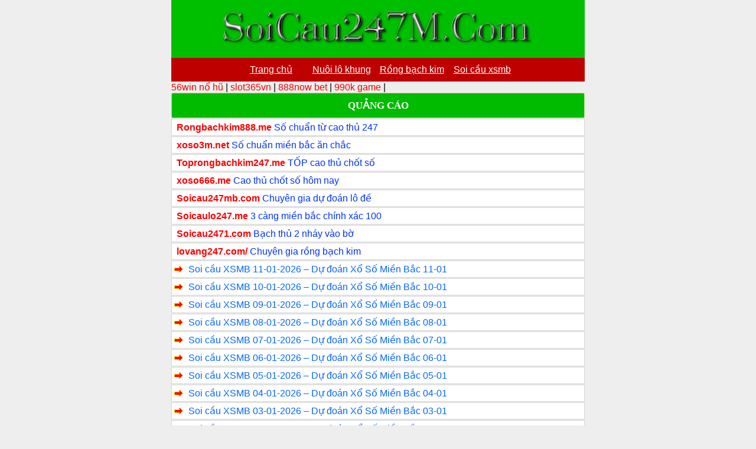

--- FILE ---
content_type: text/html; charset=UTF-8
request_url: https://soicau247m.com/category/du-doan-xsmb/page/2
body_size: 11136
content:
<!DOCTYPE html>
<html lang="vi">
<head>
	<meta charset="UTF-8" />
	<meta name="google-site-verification" content="3GIEMMGC_c_wjcjaszlofzGV0tmdd6rPQeFetAGFa88" />
	<link rel="alternate" href="https://soicau247m.com/" hreflang="x-default"/>
<meta name="google-site-verification" content="3GIEMMGC_c_wjcjaszlofzGV0tmdd6rPQeFetAGFa88" />
<meta name="keywords" content="soi cau, soi cau 88 ,lo nuoi , lo nuoi khung , lo bach thu nuoi khung ,soi cau mb, soi cau bach thu, soi cau mien bac, rong bach kim, soi cau lo de, soi cau rong bach kim, soi cau 88, soi cau vip, soi lo de, soi cau chinh xac, soi cau 247, soi cau dac biet, soi cau hom nay, du doan cau lo, xsmb, soi cau du doan, Chot so vip, Dan lo 24h, soi cau 247, soi cau bach thu 247, nuoi bach thu, soi cau 366, dan de bat bại" /> 
<meta property="og:image" content="https://soicau247m.com/wp-content/uploads/2021/12/soi-cau-xien-2-chuan.jpg " />
	<meta name="google-site-verification" content="3GIEMMGC_c_wjcjaszlofzGV0tmdd6rPQeFetAGFa88" />
<meta name="viewport" content="width=device-width,initial-scale=1.0, maximum-scale=1.0, user-scalable=no" />
	<meta name="description" content="Soi cầu 247 rồng bạch kim. Dự đoán soi cầu hôm nay">
<title>Dự doán xsmb - Trang 2 trên 114 - Soi cầu 247 - dự đo&aacute;n xsmb - nu&ocirc;i l&ocirc; khung » Trang 2</title>
	<style>img:is([sizes="auto" i], [sizes^="auto," i]) { contain-intrinsic-size: 3000px 1500px }</style>
	<!-- Google tag (gtag.js) consent mode dataLayer added by Site Kit -->
<script type="text/javascript" id="google_gtagjs-js-consent-mode-data-layer">
/* <![CDATA[ */
window.dataLayer = window.dataLayer || [];function gtag(){dataLayer.push(arguments);}
gtag('consent', 'default', {"ad_personalization":"denied","ad_storage":"denied","ad_user_data":"denied","analytics_storage":"denied","functionality_storage":"denied","security_storage":"denied","personalization_storage":"denied","region":["AT","BE","BG","CH","CY","CZ","DE","DK","EE","ES","FI","FR","GB","GR","HR","HU","IE","IS","IT","LI","LT","LU","LV","MT","NL","NO","PL","PT","RO","SE","SI","SK"],"wait_for_update":500});
window._googlesitekitConsentCategoryMap = {"statistics":["analytics_storage"],"marketing":["ad_storage","ad_user_data","ad_personalization"],"functional":["functionality_storage","security_storage"],"preferences":["personalization_storage"]};
window._googlesitekitConsents = {"ad_personalization":"denied","ad_storage":"denied","ad_user_data":"denied","analytics_storage":"denied","functionality_storage":"denied","security_storage":"denied","personalization_storage":"denied","region":["AT","BE","BG","CH","CY","CZ","DE","DK","EE","ES","FI","FR","GB","GR","HR","HU","IE","IS","IT","LI","LT","LU","LV","MT","NL","NO","PL","PT","RO","SE","SI","SK"],"wait_for_update":500};
/* ]]> */
</script>
<!-- End Google tag (gtag.js) consent mode dataLayer added by Site Kit -->

	<!-- This site is optimized with the Yoast SEO plugin v26.8 - https://yoast.com/product/yoast-seo-wordpress/ -->
	<meta name="description" content="Soi cầu 247 miền bắc chính xác nhất hôm nay, nuôi lô khung 247, Cầu lô đẹp nhất hôm nay, Dự đoán xsmb,soi cầu miễn phí, Lô cặp chính xác nhất" />
	<link rel="canonical" href="https://soicau247m.com/category/du-doan-xsmb/page/2" />
	<link rel="prev" href="https://soicau247m.com/category/du-doan-xsmb" />
	<link rel="next" href="https://soicau247m.com/category/du-doan-xsmb/page/3" />
	<meta property="og:locale" content="vi_VN" />
	<meta property="og:type" content="article" />
	<meta property="og:title" content="Dự doán xsmb - Trang 2 trên 114 - Soi cầu 247 - dự đo&aacute;n xsmb - nu&ocirc;i l&ocirc; khung" />
	<meta property="og:description" content="Soi cầu 247 miền bắc chính xác nhất hôm nay, nuôi lô khung 247, Cầu lô đẹp nhất hôm nay, Dự đoán xsmb,soi cầu miễn phí, Lô cặp chính xác nhất" />
	<meta property="og:url" content="https://soicau247m.com/category/du-doan-xsmb" />
	<meta property="og:site_name" content="Soi cầu 247 - dự đo&aacute;n xsmb - nu&ocirc;i l&ocirc; khung" />
	<meta name="twitter:card" content="summary_large_image" />
	<!-- / Yoast SEO plugin. -->



<!-- Tối ưu hóa công cụ tìm kiếm bởi Rank Math - https://rankmath.com/ -->
<meta name="description" content="Soi cầu 247 miền bắc chính xác nhất hôm nay, nuôi lô khung 247, Cầu lô đẹp nhất hôm nay, Dự đoán xsmb,soi cầu miễn phí, Lô cặp chính xác nhất"/>
<meta name="robots" content="follow, index, max-snippet:-1, max-video-preview:-1, max-image-preview:large"/>
<link rel="canonical" href="https://soicau247m.com/category/du-doan-xsmb/page/2" />
<link rel="prev" href="https://soicau247m.com/category/du-doan-xsmb" />
<link rel="next" href="https://soicau247m.com/category/du-doan-xsmb/page/3" />
<meta property="og:locale" content="vi_VN" />
<meta property="og:type" content="article" />
<meta property="og:title" content="Dự doán xsmb - Trang 2 trên 114 - Soi cầu 247 - dự đo&aacute;n xsmb - nu&ocirc;i l&ocirc; khung" />
<meta property="og:description" content="Soi cầu 247 miền bắc chính xác nhất hôm nay, nuôi lô khung 247, Cầu lô đẹp nhất hôm nay, Dự đoán xsmb,soi cầu miễn phí, Lô cặp chính xác nhất" />
<meta property="og:url" content="https://soicau247m.com/category/du-doan-xsmb/page/2" />
<meta property="og:site_name" content="Soi cầu 247 - dự đoán xsmb - nuôi lô khung" />
<meta name="twitter:card" content="summary_large_image" />
<meta name="twitter:title" content="Dự doán xsmb - Trang 2 trên 114 - Soi cầu 247 - dự đo&aacute;n xsmb - nu&ocirc;i l&ocirc; khung" />
<meta name="twitter:description" content="Soi cầu 247 miền bắc chính xác nhất hôm nay, nuôi lô khung 247, Cầu lô đẹp nhất hôm nay, Dự đoán xsmb,soi cầu miễn phí, Lô cặp chính xác nhất" />
<meta name="twitter:label1" content="Bài viết" />
<meta name="twitter:data1" content="1138" />
<script type="application/ld+json" class="rank-math-schema">{"@context":"https://schema.org","@graph":[{"@type":"Organization","@id":"https://soicau247m.com/#organization","name":"Soi c\u1ea7u 247"},{"@type":"WebSite","@id":"https://soicau247m.com/#website","url":"https://soicau247m.com","name":"Soi c\u1ea7u 247 - d\u1ef1 \u0111o\u00e1n xsmb - nu\u00f4i l\u00f4 khung","publisher":{"@id":"https://soicau247m.com/#organization"},"inLanguage":"vi"},{"@type":"BreadcrumbList","@id":"https://soicau247m.com/category/du-doan-xsmb/page/2#breadcrumb","itemListElement":[{"@type":"ListItem","position":"1","item":{"@id":"https://soicau247m.com","name":"Trang ch\u1ee7"}},{"@type":"ListItem","position":"2","item":{"@id":"https://soicau247m.com/category/du-doan-xsmb","name":"D\u1ef1 do\u00e1n xsmb"}}]},{"@type":"CollectionPage","@id":"https://soicau247m.com/category/du-doan-xsmb/page/2#webpage","url":"https://soicau247m.com/category/du-doan-xsmb/page/2","name":"D\u1ef1 do\u00e1n xsmb - Trang 2 tr\u00ean 114 - Soi c\u1ea7u 247 - d\u1ef1 \u0111o&aacute;n xsmb - nu&ocirc;i l&ocirc; khung","isPartOf":{"@id":"https://soicau247m.com/#website"},"inLanguage":"vi","breadcrumb":{"@id":"https://soicau247m.com/category/du-doan-xsmb/page/2#breadcrumb"}}]}</script>
<!-- /Plugin SEO WordPress Rank Math -->

<link rel='dns-prefetch' href='//static.addtoany.com' />
<link rel='dns-prefetch' href='//www.googletagmanager.com' />
<link rel="alternate" type="application/rss+xml" title="Dòng thông tin danh mục Soi cầu 247 - dự đo&aacute;n xsmb - nu&ocirc;i l&ocirc; khung &raquo; Dự doán xsmb" href="https://soicau247m.com/category/du-doan-xsmb/feed" />
<script type="text/javascript">
/* <![CDATA[ */
window._wpemojiSettings = {"baseUrl":"https:\/\/s.w.org\/images\/core\/emoji\/15.0.3\/72x72\/","ext":".png","svgUrl":"https:\/\/s.w.org\/images\/core\/emoji\/15.0.3\/svg\/","svgExt":".svg","source":{"concatemoji":"https:\/\/soicau247m.com\/wp-includes\/js\/wp-emoji-release.min.js?ver=6.7.4"}};
/*! This file is auto-generated */
!function(i,n){var o,s,e;function c(e){try{var t={supportTests:e,timestamp:(new Date).valueOf()};sessionStorage.setItem(o,JSON.stringify(t))}catch(e){}}function p(e,t,n){e.clearRect(0,0,e.canvas.width,e.canvas.height),e.fillText(t,0,0);var t=new Uint32Array(e.getImageData(0,0,e.canvas.width,e.canvas.height).data),r=(e.clearRect(0,0,e.canvas.width,e.canvas.height),e.fillText(n,0,0),new Uint32Array(e.getImageData(0,0,e.canvas.width,e.canvas.height).data));return t.every(function(e,t){return e===r[t]})}function u(e,t,n){switch(t){case"flag":return n(e,"\ud83c\udff3\ufe0f\u200d\u26a7\ufe0f","\ud83c\udff3\ufe0f\u200b\u26a7\ufe0f")?!1:!n(e,"\ud83c\uddfa\ud83c\uddf3","\ud83c\uddfa\u200b\ud83c\uddf3")&&!n(e,"\ud83c\udff4\udb40\udc67\udb40\udc62\udb40\udc65\udb40\udc6e\udb40\udc67\udb40\udc7f","\ud83c\udff4\u200b\udb40\udc67\u200b\udb40\udc62\u200b\udb40\udc65\u200b\udb40\udc6e\u200b\udb40\udc67\u200b\udb40\udc7f");case"emoji":return!n(e,"\ud83d\udc26\u200d\u2b1b","\ud83d\udc26\u200b\u2b1b")}return!1}function f(e,t,n){var r="undefined"!=typeof WorkerGlobalScope&&self instanceof WorkerGlobalScope?new OffscreenCanvas(300,150):i.createElement("canvas"),a=r.getContext("2d",{willReadFrequently:!0}),o=(a.textBaseline="top",a.font="600 32px Arial",{});return e.forEach(function(e){o[e]=t(a,e,n)}),o}function t(e){var t=i.createElement("script");t.src=e,t.defer=!0,i.head.appendChild(t)}"undefined"!=typeof Promise&&(o="wpEmojiSettingsSupports",s=["flag","emoji"],n.supports={everything:!0,everythingExceptFlag:!0},e=new Promise(function(e){i.addEventListener("DOMContentLoaded",e,{once:!0})}),new Promise(function(t){var n=function(){try{var e=JSON.parse(sessionStorage.getItem(o));if("object"==typeof e&&"number"==typeof e.timestamp&&(new Date).valueOf()<e.timestamp+604800&&"object"==typeof e.supportTests)return e.supportTests}catch(e){}return null}();if(!n){if("undefined"!=typeof Worker&&"undefined"!=typeof OffscreenCanvas&&"undefined"!=typeof URL&&URL.createObjectURL&&"undefined"!=typeof Blob)try{var e="postMessage("+f.toString()+"("+[JSON.stringify(s),u.toString(),p.toString()].join(",")+"));",r=new Blob([e],{type:"text/javascript"}),a=new Worker(URL.createObjectURL(r),{name:"wpTestEmojiSupports"});return void(a.onmessage=function(e){c(n=e.data),a.terminate(),t(n)})}catch(e){}c(n=f(s,u,p))}t(n)}).then(function(e){for(var t in e)n.supports[t]=e[t],n.supports.everything=n.supports.everything&&n.supports[t],"flag"!==t&&(n.supports.everythingExceptFlag=n.supports.everythingExceptFlag&&n.supports[t]);n.supports.everythingExceptFlag=n.supports.everythingExceptFlag&&!n.supports.flag,n.DOMReady=!1,n.readyCallback=function(){n.DOMReady=!0}}).then(function(){return e}).then(function(){var e;n.supports.everything||(n.readyCallback(),(e=n.source||{}).concatemoji?t(e.concatemoji):e.wpemoji&&e.twemoji&&(t(e.twemoji),t(e.wpemoji)))}))}((window,document),window._wpemojiSettings);
/* ]]> */
</script>
<style id='wp-emoji-styles-inline-css' type='text/css'>

	img.wp-smiley, img.emoji {
		display: inline !important;
		border: none !important;
		box-shadow: none !important;
		height: 1em !important;
		width: 1em !important;
		margin: 0 0.07em !important;
		vertical-align: -0.1em !important;
		background: none !important;
		padding: 0 !important;
	}
</style>
<link rel='stylesheet' id='wp-block-library-css' href='https://soicau247m.com/wp-includes/css/dist/block-library/style.min.css?ver=6.7.4' type='text/css' media='all' />
<style id='classic-theme-styles-inline-css' type='text/css'>
/*! This file is auto-generated */
.wp-block-button__link{color:#fff;background-color:#32373c;border-radius:9999px;box-shadow:none;text-decoration:none;padding:calc(.667em + 2px) calc(1.333em + 2px);font-size:1.125em}.wp-block-file__button{background:#32373c;color:#fff;text-decoration:none}
</style>
<style id='global-styles-inline-css' type='text/css'>
:root{--wp--preset--aspect-ratio--square: 1;--wp--preset--aspect-ratio--4-3: 4/3;--wp--preset--aspect-ratio--3-4: 3/4;--wp--preset--aspect-ratio--3-2: 3/2;--wp--preset--aspect-ratio--2-3: 2/3;--wp--preset--aspect-ratio--16-9: 16/9;--wp--preset--aspect-ratio--9-16: 9/16;--wp--preset--color--black: #000000;--wp--preset--color--cyan-bluish-gray: #abb8c3;--wp--preset--color--white: #ffffff;--wp--preset--color--pale-pink: #f78da7;--wp--preset--color--vivid-red: #cf2e2e;--wp--preset--color--luminous-vivid-orange: #ff6900;--wp--preset--color--luminous-vivid-amber: #fcb900;--wp--preset--color--light-green-cyan: #7bdcb5;--wp--preset--color--vivid-green-cyan: #00d084;--wp--preset--color--pale-cyan-blue: #8ed1fc;--wp--preset--color--vivid-cyan-blue: #0693e3;--wp--preset--color--vivid-purple: #9b51e0;--wp--preset--gradient--vivid-cyan-blue-to-vivid-purple: linear-gradient(135deg,rgba(6,147,227,1) 0%,rgb(155,81,224) 100%);--wp--preset--gradient--light-green-cyan-to-vivid-green-cyan: linear-gradient(135deg,rgb(122,220,180) 0%,rgb(0,208,130) 100%);--wp--preset--gradient--luminous-vivid-amber-to-luminous-vivid-orange: linear-gradient(135deg,rgba(252,185,0,1) 0%,rgba(255,105,0,1) 100%);--wp--preset--gradient--luminous-vivid-orange-to-vivid-red: linear-gradient(135deg,rgba(255,105,0,1) 0%,rgb(207,46,46) 100%);--wp--preset--gradient--very-light-gray-to-cyan-bluish-gray: linear-gradient(135deg,rgb(238,238,238) 0%,rgb(169,184,195) 100%);--wp--preset--gradient--cool-to-warm-spectrum: linear-gradient(135deg,rgb(74,234,220) 0%,rgb(151,120,209) 20%,rgb(207,42,186) 40%,rgb(238,44,130) 60%,rgb(251,105,98) 80%,rgb(254,248,76) 100%);--wp--preset--gradient--blush-light-purple: linear-gradient(135deg,rgb(255,206,236) 0%,rgb(152,150,240) 100%);--wp--preset--gradient--blush-bordeaux: linear-gradient(135deg,rgb(254,205,165) 0%,rgb(254,45,45) 50%,rgb(107,0,62) 100%);--wp--preset--gradient--luminous-dusk: linear-gradient(135deg,rgb(255,203,112) 0%,rgb(199,81,192) 50%,rgb(65,88,208) 100%);--wp--preset--gradient--pale-ocean: linear-gradient(135deg,rgb(255,245,203) 0%,rgb(182,227,212) 50%,rgb(51,167,181) 100%);--wp--preset--gradient--electric-grass: linear-gradient(135deg,rgb(202,248,128) 0%,rgb(113,206,126) 100%);--wp--preset--gradient--midnight: linear-gradient(135deg,rgb(2,3,129) 0%,rgb(40,116,252) 100%);--wp--preset--font-size--small: 13px;--wp--preset--font-size--medium: 20px;--wp--preset--font-size--large: 36px;--wp--preset--font-size--x-large: 42px;--wp--preset--spacing--20: 0.44rem;--wp--preset--spacing--30: 0.67rem;--wp--preset--spacing--40: 1rem;--wp--preset--spacing--50: 1.5rem;--wp--preset--spacing--60: 2.25rem;--wp--preset--spacing--70: 3.38rem;--wp--preset--spacing--80: 5.06rem;--wp--preset--shadow--natural: 6px 6px 9px rgba(0, 0, 0, 0.2);--wp--preset--shadow--deep: 12px 12px 50px rgba(0, 0, 0, 0.4);--wp--preset--shadow--sharp: 6px 6px 0px rgba(0, 0, 0, 0.2);--wp--preset--shadow--outlined: 6px 6px 0px -3px rgba(255, 255, 255, 1), 6px 6px rgba(0, 0, 0, 1);--wp--preset--shadow--crisp: 6px 6px 0px rgba(0, 0, 0, 1);}:where(.is-layout-flex){gap: 0.5em;}:where(.is-layout-grid){gap: 0.5em;}body .is-layout-flex{display: flex;}.is-layout-flex{flex-wrap: wrap;align-items: center;}.is-layout-flex > :is(*, div){margin: 0;}body .is-layout-grid{display: grid;}.is-layout-grid > :is(*, div){margin: 0;}:where(.wp-block-columns.is-layout-flex){gap: 2em;}:where(.wp-block-columns.is-layout-grid){gap: 2em;}:where(.wp-block-post-template.is-layout-flex){gap: 1.25em;}:where(.wp-block-post-template.is-layout-grid){gap: 1.25em;}.has-black-color{color: var(--wp--preset--color--black) !important;}.has-cyan-bluish-gray-color{color: var(--wp--preset--color--cyan-bluish-gray) !important;}.has-white-color{color: var(--wp--preset--color--white) !important;}.has-pale-pink-color{color: var(--wp--preset--color--pale-pink) !important;}.has-vivid-red-color{color: var(--wp--preset--color--vivid-red) !important;}.has-luminous-vivid-orange-color{color: var(--wp--preset--color--luminous-vivid-orange) !important;}.has-luminous-vivid-amber-color{color: var(--wp--preset--color--luminous-vivid-amber) !important;}.has-light-green-cyan-color{color: var(--wp--preset--color--light-green-cyan) !important;}.has-vivid-green-cyan-color{color: var(--wp--preset--color--vivid-green-cyan) !important;}.has-pale-cyan-blue-color{color: var(--wp--preset--color--pale-cyan-blue) !important;}.has-vivid-cyan-blue-color{color: var(--wp--preset--color--vivid-cyan-blue) !important;}.has-vivid-purple-color{color: var(--wp--preset--color--vivid-purple) !important;}.has-black-background-color{background-color: var(--wp--preset--color--black) !important;}.has-cyan-bluish-gray-background-color{background-color: var(--wp--preset--color--cyan-bluish-gray) !important;}.has-white-background-color{background-color: var(--wp--preset--color--white) !important;}.has-pale-pink-background-color{background-color: var(--wp--preset--color--pale-pink) !important;}.has-vivid-red-background-color{background-color: var(--wp--preset--color--vivid-red) !important;}.has-luminous-vivid-orange-background-color{background-color: var(--wp--preset--color--luminous-vivid-orange) !important;}.has-luminous-vivid-amber-background-color{background-color: var(--wp--preset--color--luminous-vivid-amber) !important;}.has-light-green-cyan-background-color{background-color: var(--wp--preset--color--light-green-cyan) !important;}.has-vivid-green-cyan-background-color{background-color: var(--wp--preset--color--vivid-green-cyan) !important;}.has-pale-cyan-blue-background-color{background-color: var(--wp--preset--color--pale-cyan-blue) !important;}.has-vivid-cyan-blue-background-color{background-color: var(--wp--preset--color--vivid-cyan-blue) !important;}.has-vivid-purple-background-color{background-color: var(--wp--preset--color--vivid-purple) !important;}.has-black-border-color{border-color: var(--wp--preset--color--black) !important;}.has-cyan-bluish-gray-border-color{border-color: var(--wp--preset--color--cyan-bluish-gray) !important;}.has-white-border-color{border-color: var(--wp--preset--color--white) !important;}.has-pale-pink-border-color{border-color: var(--wp--preset--color--pale-pink) !important;}.has-vivid-red-border-color{border-color: var(--wp--preset--color--vivid-red) !important;}.has-luminous-vivid-orange-border-color{border-color: var(--wp--preset--color--luminous-vivid-orange) !important;}.has-luminous-vivid-amber-border-color{border-color: var(--wp--preset--color--luminous-vivid-amber) !important;}.has-light-green-cyan-border-color{border-color: var(--wp--preset--color--light-green-cyan) !important;}.has-vivid-green-cyan-border-color{border-color: var(--wp--preset--color--vivid-green-cyan) !important;}.has-pale-cyan-blue-border-color{border-color: var(--wp--preset--color--pale-cyan-blue) !important;}.has-vivid-cyan-blue-border-color{border-color: var(--wp--preset--color--vivid-cyan-blue) !important;}.has-vivid-purple-border-color{border-color: var(--wp--preset--color--vivid-purple) !important;}.has-vivid-cyan-blue-to-vivid-purple-gradient-background{background: var(--wp--preset--gradient--vivid-cyan-blue-to-vivid-purple) !important;}.has-light-green-cyan-to-vivid-green-cyan-gradient-background{background: var(--wp--preset--gradient--light-green-cyan-to-vivid-green-cyan) !important;}.has-luminous-vivid-amber-to-luminous-vivid-orange-gradient-background{background: var(--wp--preset--gradient--luminous-vivid-amber-to-luminous-vivid-orange) !important;}.has-luminous-vivid-orange-to-vivid-red-gradient-background{background: var(--wp--preset--gradient--luminous-vivid-orange-to-vivid-red) !important;}.has-very-light-gray-to-cyan-bluish-gray-gradient-background{background: var(--wp--preset--gradient--very-light-gray-to-cyan-bluish-gray) !important;}.has-cool-to-warm-spectrum-gradient-background{background: var(--wp--preset--gradient--cool-to-warm-spectrum) !important;}.has-blush-light-purple-gradient-background{background: var(--wp--preset--gradient--blush-light-purple) !important;}.has-blush-bordeaux-gradient-background{background: var(--wp--preset--gradient--blush-bordeaux) !important;}.has-luminous-dusk-gradient-background{background: var(--wp--preset--gradient--luminous-dusk) !important;}.has-pale-ocean-gradient-background{background: var(--wp--preset--gradient--pale-ocean) !important;}.has-electric-grass-gradient-background{background: var(--wp--preset--gradient--electric-grass) !important;}.has-midnight-gradient-background{background: var(--wp--preset--gradient--midnight) !important;}.has-small-font-size{font-size: var(--wp--preset--font-size--small) !important;}.has-medium-font-size{font-size: var(--wp--preset--font-size--medium) !important;}.has-large-font-size{font-size: var(--wp--preset--font-size--large) !important;}.has-x-large-font-size{font-size: var(--wp--preset--font-size--x-large) !important;}
:where(.wp-block-post-template.is-layout-flex){gap: 1.25em;}:where(.wp-block-post-template.is-layout-grid){gap: 1.25em;}
:where(.wp-block-columns.is-layout-flex){gap: 2em;}:where(.wp-block-columns.is-layout-grid){gap: 2em;}
:root :where(.wp-block-pullquote){font-size: 1.5em;line-height: 1.6;}
</style>
<link rel='stylesheet' id='addtoany-css' href='https://soicau247m.com/wp-content/plugins/add-to-any/addtoany.min.css?ver=1.16' type='text/css' media='all' />
<script type="text/javascript" id="addtoany-core-js-before">
/* <![CDATA[ */
window.a2a_config=window.a2a_config||{};a2a_config.callbacks=[];a2a_config.overlays=[];a2a_config.templates={};a2a_localize = {
	Share: "Share",
	Save: "Save",
	Subscribe: "Subscribe",
	Email: "Email",
	Bookmark: "Bookmark",
	ShowAll: "Show all",
	ShowLess: "Show less",
	FindServices: "Find service(s)",
	FindAnyServiceToAddTo: "Instantly find any service to add to",
	PoweredBy: "Powered by",
	ShareViaEmail: "Share via email",
	SubscribeViaEmail: "Subscribe via email",
	BookmarkInYourBrowser: "Bookmark in your browser",
	BookmarkInstructions: "Press Ctrl+D or \u2318+D to bookmark this page",
	AddToYourFavorites: "Add to your favorites",
	SendFromWebOrProgram: "Send from any email address or email program",
	EmailProgram: "Email program",
	More: "More&#8230;",
	ThanksForSharing: "Thanks for sharing!",
	ThanksForFollowing: "Thanks for following!"
};
/* ]]> */
</script>
<script type="text/javascript" defer src="https://static.addtoany.com/menu/page.js" id="addtoany-core-js"></script>
<script type="text/javascript" src="https://soicau247m.com/wp-includes/js/jquery/jquery.min.js?ver=3.7.1" id="jquery-core-js"></script>
<script type="text/javascript" src="https://soicau247m.com/wp-includes/js/jquery/jquery-migrate.min.js?ver=3.4.1" id="jquery-migrate-js"></script>
<script type="text/javascript" defer src="https://soicau247m.com/wp-content/plugins/add-to-any/addtoany.min.js?ver=1.1" id="addtoany-jquery-js"></script>
<link rel="https://api.w.org/" href="https://soicau247m.com/wp-json/" /><link rel="alternate" title="JSON" type="application/json" href="https://soicau247m.com/wp-json/wp/v2/categories/150" /><link rel="EditURI" type="application/rsd+xml" title="RSD" href="https://soicau247m.com/xmlrpc.php?rsd" />
<meta name="generator" content="WordPress 6.7.4" />
<meta name="generator" content="Site Kit by Google 1.170.0" />

<!-- This site is optimized with the Schema plugin v1.7.9.6 - https://schema.press -->
<script type="application/ld+json">{"@context":"https:\/\/schema.org\/","@type":"CollectionPage","headline":"Dự doán xsmb Category","description":"dự đoán xsmb trong ngày\nDự đoán XSMB chính xác nhất hôm nay.Trên những kết quả xổ số hàng ngày.Chúng tôi đã thống kê cập nhật lại  kết quả hàng ngày.Từ đó làm cơ sở để thống kê lại những cặp số thường xuyên về.Những cặp số lô gan cực đại.Sau đó bằng kinh nghiệm bắt số của chúng tôi.Sẽ dự đoán những cặp số nào có độ sắc suất sẽ ra cao nhất trong ngày.Bằng cách đó chúng tôi sẽ ghép cầu hay ra và có khả năng về nhất bên dưới. Bạn nên lựa chọn theo cặp và bắt theo cả cặp. Chơi xiên 2 hoặc 3 mb thì bắt theo từ 2 cặp trở lên. Bắt và chơi theo cầu cũng có lợi thế. Bạn sẽ ăn liên tục nhiều ngày khi đã trúng cầu. Và trường hợp trượ cũng ít ngày. Nhược điểm là các bạn cần có kiến thức. Vận dụng tốt phần mềm thống kê tìm cầu. Các cao thủ soi cầu hay hay vận dụng cầu lô để bắt. Để đưa ra nhiều chuyên mục được dự đoán chính xác nhất.\nTham khảo thêm các dàn  phân tích dự đoán dự đoán kết quả xsmb hôm\n Dàn đề 36 con số nuôi khung 2 ngày bất bại\n Nuôi lô bạch thủ khung 3 ngày chính xác tuyệt đối\n Song thủ lô nuôi khung 2 ngày chính xác\n Lô kép nuôi khung 3 ngày chính xác nhất\n Lô kép nuôi khung 5 ngày chính xác miễn phí\n Lô kép nuôi khung 2 ngày 48h chuẩn xác\n Nuôi lô bạch thủ khung 5 ngày chính xác\nLô cặp song thủ khung 3 ngày dự đoán ra hôm nay\n","url":"https:\/\/soicau247m.com\/category\/du-doan-xsmb","sameAs":[],"hasPart":[{"@context":"https:\/\/schema.org\/","@type":"BlogPosting","mainEntityOfPage":{"@type":"WebPage","@id":"https:\/\/soicau247m.com\/du-doan-xsmb\/soi-cau-xsmb-11-01-202-du-doan-xo-so-mien-bac-11-01.html"},"url":"https:\/\/soicau247m.com\/du-doan-xsmb\/soi-cau-xsmb-11-01-202-du-doan-xo-so-mien-bac-11-01.html","headline":"Soi cầu XSMB 11-01-2026 - Dự đoán Xổ Số Miền Bắc 11-01","datePublished":"2026-01-11T05:29:30+07:00","dateModified":"2026-01-11T05:29:30+07:00","publisher":{"@type":"Organization","@id":"https:\/\/soicau247m.com\/#organization","name":"Soi cầu 247 - dự đo&aacute;n xsmb - nu&ocirc;i l&ocirc; khung","logo":{"@type":"ImageObject","url":"https:\/\/soicau247m.com\/wp-content\/uploads\/2022\/01\/images-7.jpg","width":600,"height":60}},"image":{"@type":"ImageObject","url":"https:\/\/soicau247m.com\/wp-content\/uploads\/2021\/12\/nuoi-lo-cap-khung-3-ngay-300x169.jpg","width":696,"height":"354"},"articleSection":"Dự doán xsmb","description":"Soi cầu XSMB 11-01-2026 chính xác hôm nay dự đoán cầu đẹp miễn phí. Phân tích Soi cầu XSMB 11-01-2026 chuẩn nhất miền bắc. Những con lô đề hay về gần đây. Và nó đang còn xu hướng ra tiếp. Bạn sẽ tìm ra được con lô nên chơi","author":{"@type":"Person","name":"admin","url":"https:\/\/soicau247m.com\/author\/admin","image":{"@type":"ImageObject","url":"https:\/\/secure.gravatar.com\/avatar\/89e1c4da2a876c513721a32579b6c722?s=96&d=mm&r=g","height":96,"width":96},"sameAs":["https:\/\/soicau247m.com"]}},{"@context":"https:\/\/schema.org\/","@type":"BlogPosting","mainEntityOfPage":{"@type":"WebPage","@id":"https:\/\/soicau247m.com\/du-doan-xsmb\/soi-cau-xsmb-10-01-2026-du-doan-xo-so-mien-bac-10-01.html"},"url":"https:\/\/soicau247m.com\/du-doan-xsmb\/soi-cau-xsmb-10-01-2026-du-doan-xo-so-mien-bac-10-01.html","headline":"Soi cầu XSMB 10-01-2026 - Dự đoán Xổ Số Miền Bắc 10-01","datePublished":"2026-01-09T23:24:35+07:00","dateModified":"2026-01-09T23:24:35+07:00","publisher":{"@type":"Organization","@id":"https:\/\/soicau247m.com\/#organization","name":"Soi cầu 247 - dự đo&aacute;n xsmb - nu&ocirc;i l&ocirc; khung","logo":{"@type":"ImageObject","url":"https:\/\/soicau247m.com\/wp-content\/uploads\/2022\/01\/images-7.jpg","width":600,"height":60}},"image":{"@type":"ImageObject","url":"https:\/\/soicau247m.com\/wp-content\/uploads\/2021\/12\/nuoi-lo-cap-khung-3-ngay-300x169.jpg","width":696,"height":"354"},"articleSection":"Dự doán xsmb","description":"Soi cầu XSMB 10-01-2026 chính xác hôm nay dự đoán cầu đẹp miễn phí. Phân tích Soi cầu XSMB 10-01-2026 chuẩn nhất miền bắc. Những con lô đề hay về gần đây. Và nó đang còn xu hướng ra tiếp. Bạn sẽ tìm ra được con lô nên chơi","author":{"@type":"Person","name":"admin","url":"https:\/\/soicau247m.com\/author\/admin","image":{"@type":"ImageObject","url":"https:\/\/secure.gravatar.com\/avatar\/89e1c4da2a876c513721a32579b6c722?s=96&d=mm&r=g","height":96,"width":96},"sameAs":["https:\/\/soicau247m.com"]}},{"@context":"https:\/\/schema.org\/","@type":"BlogPosting","mainEntityOfPage":{"@type":"WebPage","@id":"https:\/\/soicau247m.com\/du-doan-xsmb\/soi-cau-xsmb-09-01-2026.html"},"url":"https:\/\/soicau247m.com\/du-doan-xsmb\/soi-cau-xsmb-09-01-2026.html","headline":"Soi cầu XSMB 09-01-2026 - Dự đoán Xổ Số Miền Bắc 09-01","datePublished":"2026-01-09T06:58:48+07:00","dateModified":"2026-01-09T06:58:48+07:00","publisher":{"@type":"Organization","@id":"https:\/\/soicau247m.com\/#organization","name":"Soi cầu 247 - dự đo&aacute;n xsmb - nu&ocirc;i l&ocirc; khung","logo":{"@type":"ImageObject","url":"https:\/\/soicau247m.com\/wp-content\/uploads\/2022\/01\/images-7.jpg","width":600,"height":60}},"image":{"@type":"ImageObject","url":"https:\/\/soicau247m.com\/wp-content\/uploads\/2021\/12\/nuoi-lo-cap-khung-3-ngay-300x169.jpg","width":696,"height":"354"},"articleSection":"Dự doán xsmb","description":"Soi cầu XSMB 09-01-2026 chính xác hôm nay dự đoán cầu đẹp miễn phí. Phân tích Soi cầu XSMB 09-01-2026 chuẩn nhất miền bắc. Những con lô đề hay về gần đây. Và nó đang còn xu hướng ra tiếp. Bạn sẽ tìm ra được con lô nên chơi","author":{"@type":"Person","name":"admin","url":"https:\/\/soicau247m.com\/author\/admin","image":{"@type":"ImageObject","url":"https:\/\/secure.gravatar.com\/avatar\/89e1c4da2a876c513721a32579b6c722?s=96&d=mm&r=g","height":96,"width":96},"sameAs":["https:\/\/soicau247m.com"]}},{"@context":"https:\/\/schema.org\/","@type":"BlogPosting","mainEntityOfPage":{"@type":"WebPage","@id":"https:\/\/soicau247m.com\/du-doan-xsmb\/soi-cau-xsmb-08-01-2026.html"},"url":"https:\/\/soicau247m.com\/du-doan-xsmb\/soi-cau-xsmb-08-01-2026.html","headline":"Soi cầu XSMB 08-01-2026 - Dự đoán Xổ Số Miền Bắc 08-01","datePublished":"2026-01-08T07:58:30+07:00","dateModified":"2026-01-08T07:58:30+07:00","publisher":{"@type":"Organization","@id":"https:\/\/soicau247m.com\/#organization","name":"Soi cầu 247 - dự đo&aacute;n xsmb - nu&ocirc;i l&ocirc; khung","logo":{"@type":"ImageObject","url":"https:\/\/soicau247m.com\/wp-content\/uploads\/2022\/01\/images-7.jpg","width":600,"height":60}},"image":{"@type":"ImageObject","url":"https:\/\/soicau247m.com\/wp-content\/uploads\/2021\/12\/nuoi-lo-cap-khung-3-ngay-300x169.jpg","width":696,"height":"354"},"articleSection":"Dự doán xsmb","description":"Soi cầu XSMB 08-01-2026 chính xác hôm nay dự đoán cầu đẹp miễn phí. Phân tích Soi cầu XSMB 08-01-2026 chuẩn nhất miền bắc. Những con lô đề hay về gần đây. Và nó đang còn xu hướng ra tiếp. Bạn sẽ tìm ra được con lô nên chơi","author":{"@type":"Person","name":"admin","url":"https:\/\/soicau247m.com\/author\/admin","image":{"@type":"ImageObject","url":"https:\/\/secure.gravatar.com\/avatar\/89e1c4da2a876c513721a32579b6c722?s=96&d=mm&r=g","height":96,"width":96},"sameAs":["https:\/\/soicau247m.com"]}},{"@context":"https:\/\/schema.org\/","@type":"BlogPosting","mainEntityOfPage":{"@type":"WebPage","@id":"https:\/\/soicau247m.com\/du-doan-xsmb\/soi-cau-xsmb-07-01-2026.html"},"url":"https:\/\/soicau247m.com\/du-doan-xsmb\/soi-cau-xsmb-07-01-2026.html","headline":"Soi cầu XSMB 07-01-2026 - Dự đoán Xổ Số Miền Bắc 07-01","datePublished":"2026-01-07T06:57:20+07:00","dateModified":"2026-01-07T06:57:20+07:00","publisher":{"@type":"Organization","@id":"https:\/\/soicau247m.com\/#organization","name":"Soi cầu 247 - dự đo&aacute;n xsmb - nu&ocirc;i l&ocirc; khung","logo":{"@type":"ImageObject","url":"https:\/\/soicau247m.com\/wp-content\/uploads\/2022\/01\/images-7.jpg","width":600,"height":60}},"image":{"@type":"ImageObject","url":"https:\/\/soicau247m.com\/wp-content\/uploads\/2021\/12\/nuoi-lo-cap-khung-3-ngay-300x169.jpg","width":696,"height":"354"},"articleSection":"Dự doán xsmb","description":"Soi cầu XSMB 07-01-2026 chính xác hôm nay dự đoán cầu đẹp miễn phí. Phân tích Soi cầu XSMB 07-01-2026 chuẩn nhất miền bắc. Những con lô đề hay về gần đây. Và nó đang còn xu hướng ra tiếp. Bạn sẽ tìm ra được con lô nên chơi","author":{"@type":"Person","name":"admin","url":"https:\/\/soicau247m.com\/author\/admin","image":{"@type":"ImageObject","url":"https:\/\/secure.gravatar.com\/avatar\/89e1c4da2a876c513721a32579b6c722?s=96&d=mm&r=g","height":96,"width":96},"sameAs":["https:\/\/soicau247m.com"]}},{"@context":"https:\/\/schema.org\/","@type":"BlogPosting","mainEntityOfPage":{"@type":"WebPage","@id":"https:\/\/soicau247m.com\/du-doan-xsmb\/soi-cau-xsmb-06-01-2026.html"},"url":"https:\/\/soicau247m.com\/du-doan-xsmb\/soi-cau-xsmb-06-01-2026.html","headline":"Soi cầu XSMB 06-01-2026 - Dự đoán Xổ Số Miền Bắc 06-01","datePublished":"2026-01-06T04:28:01+07:00","dateModified":"2026-01-06T04:28:01+07:00","publisher":{"@type":"Organization","@id":"https:\/\/soicau247m.com\/#organization","name":"Soi cầu 247 - dự đo&aacute;n xsmb - nu&ocirc;i l&ocirc; khung","logo":{"@type":"ImageObject","url":"https:\/\/soicau247m.com\/wp-content\/uploads\/2022\/01\/images-7.jpg","width":600,"height":60}},"image":{"@type":"ImageObject","url":"https:\/\/soicau247m.com\/wp-content\/uploads\/2021\/12\/nuoi-lo-cap-khung-3-ngay-300x169.jpg","width":696,"height":"354"},"articleSection":"Dự doán xsmb","description":"Soi cầu XSMB 06-01-2026 chính xác hôm nay dự đoán cầu đẹp miễn phí. Phân tích Soi cầu XSMB 06-01-2026 chuẩn nhất miền bắc. Những con lô đề hay về gần đây. Và nó đang còn xu hướng ra tiếp. Bạn sẽ tìm ra được con lô nên chơi","author":{"@type":"Person","name":"admin","url":"https:\/\/soicau247m.com\/author\/admin","image":{"@type":"ImageObject","url":"https:\/\/secure.gravatar.com\/avatar\/89e1c4da2a876c513721a32579b6c722?s=96&d=mm&r=g","height":96,"width":96},"sameAs":["https:\/\/soicau247m.com"]}},{"@context":"https:\/\/schema.org\/","@type":"BlogPosting","mainEntityOfPage":{"@type":"WebPage","@id":"https:\/\/soicau247m.com\/du-doan-xsmb\/soi-cau-xsmb-05-01-2026.html"},"url":"https:\/\/soicau247m.com\/du-doan-xsmb\/soi-cau-xsmb-05-01-2026.html","headline":"Soi cầu XSMB 05-01-2026 - Dự đoán Xổ Số Miền Bắc 05-01","datePublished":"2026-01-05T06:22:22+07:00","dateModified":"2026-01-05T06:22:22+07:00","publisher":{"@type":"Organization","@id":"https:\/\/soicau247m.com\/#organization","name":"Soi cầu 247 - dự đo&aacute;n xsmb - nu&ocirc;i l&ocirc; khung","logo":{"@type":"ImageObject","url":"https:\/\/soicau247m.com\/wp-content\/uploads\/2022\/01\/images-7.jpg","width":600,"height":60}},"image":{"@type":"ImageObject","url":"https:\/\/soicau247m.com\/wp-content\/uploads\/2021\/12\/nuoi-lo-cap-khung-3-ngay-300x169.jpg","width":696,"height":"354"},"articleSection":"Dự doán xsmb","description":"Soi cầu XSMB 05-01-2026 chính xác hôm nay dự đoán cầu đẹp miễn phí. Phân tích Soi cầu XSMB 05-01-2026 chuẩn nhất miền bắc. Những con lô đề hay về gần đây. Và nó đang còn xu hướng ra tiếp. Bạn sẽ tìm ra được con lô nên chơi","author":{"@type":"Person","name":"admin","url":"https:\/\/soicau247m.com\/author\/admin","image":{"@type":"ImageObject","url":"https:\/\/secure.gravatar.com\/avatar\/89e1c4da2a876c513721a32579b6c722?s=96&d=mm&r=g","height":96,"width":96},"sameAs":["https:\/\/soicau247m.com"]}},{"@context":"https:\/\/schema.org\/","@type":"BlogPosting","mainEntityOfPage":{"@type":"WebPage","@id":"https:\/\/soicau247m.com\/du-doan-xsmb\/soi-cau-xsmb-04-01-2026.html"},"url":"https:\/\/soicau247m.com\/du-doan-xsmb\/soi-cau-xsmb-04-01-2026.html","headline":"Soi cầu XSMB 04-01-2026 - Dự đoán Xổ Số Miền Bắc 04-01","datePublished":"2026-01-04T09:22:53+07:00","dateModified":"2026-01-04T09:22:53+07:00","publisher":{"@type":"Organization","@id":"https:\/\/soicau247m.com\/#organization","name":"Soi cầu 247 - dự đo&aacute;n xsmb - nu&ocirc;i l&ocirc; khung","logo":{"@type":"ImageObject","url":"https:\/\/soicau247m.com\/wp-content\/uploads\/2022\/01\/images-7.jpg","width":600,"height":60}},"image":{"@type":"ImageObject","url":"https:\/\/soicau247m.com\/wp-content\/uploads\/2021\/12\/nuoi-lo-cap-khung-3-ngay-300x169.jpg","width":696,"height":"354"},"articleSection":"Dự doán xsmb","description":"Soi cầu XSMB 04-01-2026 chính xác hôm nay dự đoán cầu đẹp miễn phí. Phân tích Soi cầu XSMB 04-01-2026 chuẩn nhất miền bắc. Những con lô đề hay về gần đây. Và nó đang còn xu hướng ra tiếp. Bạn sẽ tìm ra được con lô nên chơi","author":{"@type":"Person","name":"admin","url":"https:\/\/soicau247m.com\/author\/admin","image":{"@type":"ImageObject","url":"https:\/\/secure.gravatar.com\/avatar\/89e1c4da2a876c513721a32579b6c722?s=96&d=mm&r=g","height":96,"width":96},"sameAs":["https:\/\/soicau247m.com"]}},{"@context":"https:\/\/schema.org\/","@type":"BlogPosting","mainEntityOfPage":{"@type":"WebPage","@id":"https:\/\/soicau247m.com\/du-doan-xsmb\/soi-cau-xsmb-03-01-2026.html"},"url":"https:\/\/soicau247m.com\/du-doan-xsmb\/soi-cau-xsmb-03-01-2026.html","headline":"Soi cầu XSMB 03-01-2026 - Dự đoán Xổ Số Miền Bắc 03-01","datePublished":"2026-01-03T06:05:25+07:00","dateModified":"2026-01-03T06:05:25+07:00","publisher":{"@type":"Organization","@id":"https:\/\/soicau247m.com\/#organization","name":"Soi cầu 247 - dự đo&aacute;n xsmb - nu&ocirc;i l&ocirc; khung","logo":{"@type":"ImageObject","url":"https:\/\/soicau247m.com\/wp-content\/uploads\/2022\/01\/images-7.jpg","width":600,"height":60}},"image":{"@type":"ImageObject","url":"https:\/\/soicau247m.com\/wp-content\/uploads\/2021\/12\/nuoi-lo-cap-khung-3-ngay-300x169.jpg","width":696,"height":"354"},"articleSection":"Dự doán xsmb","description":"Soi cầu XSMB 03-01-2026 chính xác hôm nay dự đoán cầu đẹp miễn phí. Phân tích Soi cầu XSMB 03-01-2026 chuẩn nhất miền bắc. Những con lô đề hay về gần đây. Và nó đang còn xu hướng ra tiếp. Bạn sẽ tìm ra được con lô nên chơi","author":{"@type":"Person","name":"admin","url":"https:\/\/soicau247m.com\/author\/admin","image":{"@type":"ImageObject","url":"https:\/\/secure.gravatar.com\/avatar\/89e1c4da2a876c513721a32579b6c722?s=96&d=mm&r=g","height":96,"width":96},"sameAs":["https:\/\/soicau247m.com"]}},{"@context":"https:\/\/schema.org\/","@type":"BlogPosting","mainEntityOfPage":{"@type":"WebPage","@id":"https:\/\/soicau247m.com\/du-doan-xsmb\/soi-cau-xsmb-02-01-2026.html"},"url":"https:\/\/soicau247m.com\/du-doan-xsmb\/soi-cau-xsmb-02-01-2026.html","headline":"Soi cầu XSMB 02-01-2026 - Dự đoán Xổ Số Miền Bắc 02-01","datePublished":"2026-01-02T05:25:18+07:00","dateModified":"2026-01-02T05:25:18+07:00","publisher":{"@type":"Organization","@id":"https:\/\/soicau247m.com\/#organization","name":"Soi cầu 247 - dự đo&aacute;n xsmb - nu&ocirc;i l&ocirc; khung","logo":{"@type":"ImageObject","url":"https:\/\/soicau247m.com\/wp-content\/uploads\/2022\/01\/images-7.jpg","width":600,"height":60}},"image":{"@type":"ImageObject","url":"https:\/\/soicau247m.com\/wp-content\/uploads\/2021\/12\/nuoi-lo-cap-khung-3-ngay-300x169.jpg","width":696,"height":"354"},"articleSection":"Dự doán xsmb","description":"Soi cầu XSMB 02-01-2026 chính xác hôm nay dự đoán cầu đẹp miễn phí. Phân tích Soi cầu XSMB 02-01-2026 chuẩn nhất miền bắc. Những con lô đề hay về gần đây. Và nó đang còn xu hướng ra tiếp. Bạn sẽ tìm ra được con lô nên chơi","author":{"@type":"Person","name":"admin","url":"https:\/\/soicau247m.com\/author\/admin","image":{"@type":"ImageObject","url":"https:\/\/secure.gravatar.com\/avatar\/89e1c4da2a876c513721a32579b6c722?s=96&d=mm&r=g","height":96,"width":96},"sameAs":["https:\/\/soicau247m.com"]}}]}</script>


<!-- Thẻ meta Google AdSense được thêm bởi Site Kit -->
<meta name="google-adsense-platform-account" content="ca-host-pub-2644536267352236">
<meta name="google-adsense-platform-domain" content="sitekit.withgoogle.com">
<!-- Kết thúc thẻ meta Google AdSense được thêm bởi Site Kit -->
<link rel="icon" href="https://soicau247m.com/wp-content/uploads/2021/12/cropped-soi-cau-xien-2-chuan-32x32.jpg" sizes="32x32" />
<link rel="icon" href="https://soicau247m.com/wp-content/uploads/2021/12/cropped-soi-cau-xien-2-chuan-192x192.jpg" sizes="192x192" />
<link rel="apple-touch-icon" href="https://soicau247m.com/wp-content/uploads/2021/12/cropped-soi-cau-xien-2-chuan-180x180.jpg" />
<meta name="msapplication-TileImage" content="https://soicau247m.com/wp-content/uploads/2021/12/cropped-soi-cau-xien-2-chuan-270x270.jpg" />
		<style type="text/css" id="wp-custom-css">
			table.blueTable {
  border: 1px solid #1C6EA4;
  background-color: #EEEEEE;
  width: 100%;
  text-align: left;
  border-collapse: collapse;
}
table.blueTable td, table.blueTable th {
  border: 1px solid #AAAAAA;
  padding: 3px 2px;
}
table.blueTable tbody td {
  font-size: 13px;
}
table.blueTable tr:nth-child(even) {
  background: #D0E4F5;
}
table.blueTable thead {
  background: #1C6EA4;
  background: -moz-linear-gradient(top, #5592bb 0%, #327cad 66%, #1C6EA4 100%);
  background: -webkit-linear-gradient(top, #5592bb 0%, #327cad 66%, #1C6EA4 100%);
  background: linear-gradient(to bottom, #5592bb 0%, #327cad 66%, #1C6EA4 100%);
  border-bottom: 2px solid #444444;
}
table.blueTable thead th {
  font-size: 15px;
  font-weight: bold;
  color: #FFFFFF;
  border-left: 2px solid #D0E4F5;
}
table.blueTable thead th:first-child {
  border-left: none;
}

table.blueTable tfoot {
  font-size: 14px;
  font-weight: bold;
  color: #FFFFFF;
  background: #D0E4F5;
  background: -moz-linear-gradient(top, #dcebf7 0%, #d4e6f6 66%, #D0E4F5 100%);
  background: -webkit-linear-gradient(top, #dcebf7 0%, #d4e6f6 66%, #D0E4F5 100%);
  background: linear-gradient(to bottom, #dcebf7 0%, #d4e6f6 66%, #D0E4F5 100%);
  border-top: 2px solid #444444;
}
table.blueTable tfoot td {
  font-size: 14px;
}
table.blueTable tfoot .links {
  text-align: right;
}
table.blueTable tfoot .links a{
  display: inline-block;
  background: #1C6EA4;
  color: #FFFFFF;
  padding: 2px 8px;
  border-radius: 5px;
}
/*==Reset CSS==*/
* {
  margin: 0;
  padding: 0;
}

/*==Style cơ bản cho website==*/
body {
  font-family: sans-serif;
  color: #333;
}

/*==Style cho menu===*/
#menu ul {
  background: #bf0000	;
  list-style-type: none;
  text-align: center;
}
#menu li {
  color: #f1f1f1;
  display: inline-block;
  width: 120px;
  height: 40px;
  line-height: 40px;
  margin-left: -5px;
}
#menu a {
  text-decoration: none;
  color: #fff;
  display: block;
}
#menu a:hover {
  background: #F1F1F1;
  color: #333;
}
/*==Dropdown Menu==*/
.sub-menu {
  display: none;
  position: absolute;
}
#menu li {
  position: relative;
}
#menu li:hover .sub-menu {
  display: block;
}
.sub-menu li {
  margin-left: 0 !important;
}

/*==Menu cấp 3==*/
.sub-menu > ul {
  display: none !important;
}
table.blueTable {
  border: 1px solid #1C6EA4;
  background-color: #EEEEEE;
  width: 100%;
  text-align: left;
  border-collapse: collapse;
}
table.blueTable td, table.blueTable th {
  border: 1px solid #AAAAAA;
  padding: 3px 2px;
}
table.blueTable tbody td {
  font-size: 13px;
}
table.blueTable tr:nth-child(even) {
  background: #D0E4F5;
}
table.blueTable thead {
  background: #1C6EA4;
  background: -moz-linear-gradient(top, #5592bb 0%, #327cad 66%, #1C6EA4 100%);
  background: -webkit-linear-gradient(top, #5592bb 0%, #327cad 66%, #1C6EA4 100%);
  background: linear-gradient(to bottom, #5592bb 0%, #327cad 66%, #1C6EA4 100%);
  border-bottom: 2px solid #444444;
}
table.blueTable thead th {
  font-size: 15px;
  font-weight: bold;
  color: #FFFFFF;
  border-left: 2px solid #D0E4F5;
}
table.blueTable thead th:first-child {
  border-left: none;
}

table.blueTable tfoot {
  font-size: 14px;
  font-weight: bold;
  color: #FFFFFF;
  background: #D0E4F5;
  background: -moz-linear-gradient(top, #dcebf7 0%, #d4e6f6 66%, #D0E4F5 100%);
  background: -webkit-linear-gradient(top, #dcebf7 0%, #d4e6f6 66%, #D0E4F5 100%);
  background: linear-gradient(to bottom, #dcebf7 0%, #d4e6f6 66%, #D0E4F5 100%);
  border-top: 2px solid #444444;
}
table.blueTable tfoot td {
  font-size: 14px;
}
table.blueTable tfoot .links {
  text-align: right;
}
table.blueTable tfoot .links a{
  display: inline-block;
  background: #1C6EA4;
  color: #FFFFFF;
  padding: 2px 8px;
  border-radius: 5px;
}
		</style>
		<link href="https://soicau247m.com/wp-content/themes/taigame247/style.css?t=21" rel="stylesheet" type="text/css" />
	<link href="https://soicau247m.com/favicon.ico" rel="shortcut icon" />	
<link href="https://soicau247m.com/favicon.ico" rel="apple-touch-icon" />	
 <link rel="apple-touch-icon" href="https://soicau247m.com/wp-content/uploads/2021/12/soi-cau-xien-2-chuan.jpg" />


<meta name="author" content="soicau247m.com" />
<link href="https://soicau247m.com/wp-content/themes/taigame247/style.css" rel="stylesheet" type="text/css" />
<meta name="copyright" content="Copyright © 2020 by soicau247m.com" />
<meta name="abstract" content="soicau247m.com trang xổ số số 1 Việt Nam" />
<meta name="distribution" content="Global" />
 
<meta http-equiv="refresh" content="1200" />
<meta name="REVISIT-AFTER" content="1 DAYS" />
<meta name="RATING" content="GENERAL" /> 
<div id="fb-root"></div>
<script async defer crossorigin="anonymous" src="https://connect.facebook.net/vi_VN/sdk.js#xfbml=1&version=v9.0&appId=154162245411889&autoLogAppEvents=1" nonce="eke816lA"></script>
	
 

	
    <script type="application/ld+json">    
{
  "@context": "https://schema.org",
  "@type": "WebSite",
  "url": "https://soicau247m.com/",
  "potentialAction": {
    "@type": "SearchAction",
    "target": "https://soicau247m.com/tim-kiem?keyword={search_term_string}",
    "query-input": "required name=search_term_string"
  }
}
 </script>
<!-- Google tag (gtag.js) -->
<script async src="https://www.googletagmanager.com/gtag/js?id=G-MZ3EH29WFQ"></script>
<script>
  window.dataLayer = window.dataLayer || [];
  function gtag(){dataLayer.push(arguments);}
  gtag('js', new Date());

  gtag('config', 'G-MZ3EH29WFQ');
</script>
</head><body data-rsssl=1>
	
	
	
<div style="text-align: center;"><div class="tren">
	<a href="https://soicau247m.com"><img src="https://soicau247m.com/wp-content/uploads/2021/12/cooltext399661823341495.png" width="80%" alt="Soi cầu 247 &#8211; dự đo&aacute;n xsmb &#8211; nu&ocirc;i l&ocirc; khung"/>
		
  </a><br>
		

	
	
</div>
</div>
	
	
	
	<div id="menu">
  <ul>   
	  <li><a href="https://soicau247m.com/"><u>Trang chủ</u></a></li>

	  <li><a href="https://soicau247m.com/category/nuoi-lo"><u>Nuôi lô khung</u></a></li>
	  
	  <li><a href="https://soicau247m.com/category/rong-bach-kim"><u>Rồng bạch kim</u></a></li>
	  
      <li><a href="https://soicau247m.com/category/du-doan-xsmb"><u>Soi cầu xsmb</u></a></li>
	  
	
	  
        
      </ul>
    </li>

  </ul>
</div>

						
		
	<span style="color:black;"><a style="color:Red;" href="https://apollogroueptv.co.com/" data-wpel-link="internal" target="_blank">56win nổ hũ</a> <https://t.me/@haominh889!-- 02-12 đến 02-01 > |	
		
	<span style="color:black;"><a style="color:Red;" href="https://dadumaster.co.com/" data-wpel-link="internal" target="_blank">slot365vn</a> <https://t.me/@haominh889!-- 04-12 đến 04-01 > |	
		
	<span style="color:black;"><a style="color:Red;" href="https://record.co.com/" data-wpel-link="internal" target="_blank">888now bet</a> <https://t.me/@haominh889!-- 20-12 đến 20-01 > |
		
	<span style="color:black;"><a style="color:Red;" href="https://photobucket.co.com/" data-wpel-link="internal" target="_blank">990k game</a> <https://t.me/@haominh889!-- 06-01 đến 06-02 > |	
		
		
		
		
		
		
		
		
		
		
</div></div>


 <div style="background: #00BB00; border-radius: 3px; border: 1px solid #b3dc82; box-sizing: border-box; float: none; margin: 0px auto; outline: 0px; padding: 10px 5px; vertical-align: baseline; color: #FFF; font-family: arial, sans-serif; font-size: 15px;"><center><b><span style="font-size: 13pt; font-family: 'times new roman', times, serif;"> QUẢNG CÁO </span></b></center></div>

	

<div class="list1">
<img class="details-image" src="https://soicau247.net/wp-content/uploads/2020/01/hot03.gif" draggable="false" alt=""> <a href="https://rongbachkim888.me/" rel="nofollow external noopener noreferrer" target="_blank" data-wpel-link="external"><span style="color: red"><b>Rongbachkim888.me</b></span> <span style="color: #0033FF">Số chuẩn từ cao thủ 247</span> </a>
</div>
		
	<div class="list1">
<img class="details-image" src="https://soicau247.net/wp-content/uploads/2020/01/hot03.gif" draggable="false" alt=""> <a href="https://xoso3m.net/" rel="nofollow external noopener noreferrer" target="_blank" data-wpel-link="external"><span style="color: red"><b>xoso3m.net</b></span> <span style="color: #0033FF">Số chuẩn miền bắc ăn chắc</span> </a>
</div>
		

<div class="list1">
<img class="details-image" src="https://soicau247.net/wp-content/uploads/2020/01/hot03.gif" draggable="false" alt=""> <a href="https://toprongbachkim247.me/" rel="nofollow external noopener noreferrer" target="_blank" data-wpel-link="external"><span style="color: red"><b>Toprongbachkim247.me</b></span> <span style="color: #0033FF">TỐP cao thủ chốt số</span> </a>
</div>
	
	
	<div class="list1">
<img class="details-image" src="https://soicau247.net/wp-content/uploads/2020/01/hot03.gif" draggable="false" alt=""> <a href="https://xoso666.me/" rel="nofollow external noopener noreferrer" target="_blank" data-wpel-link="external"><span style="color: red"><b>xoso666.me</b></span> <span style="color: #0033FF">Cao thủ chốt số hôm nay</span> </a>
</div>



<div class="list1">
<img class="details-image" src="https://soicau247.net/wp-content/uploads/2020/01/hot03.gif" draggable="false" alt=""> <a href="https://soicau247mb.com/" rel="nofollow external noopener noreferrer" target="_blank" data-wpel-link="external"><span style="color: red"><b>Soicau247mb.com</b></span> <span style="color: #0033FF">Chuyên gia dự đoán lô đề</span> </a>
</div>


	<div class="list1">
<img class="details-image" src="https://soicau247.net/wp-content/uploads/2020/01/hot03.gif" draggable="false" alt=""> <a href="http://soicaulo247.me/" rel="nofollow external noopener noreferrer" target="_blank" data-wpel-link="external"><span style="color: red"><b>Soicaulo247.me</b></span> <span style="color: #0033FF">3 càng miền bắc chính xác 100</span> </a>
</div>


	<div class="list1">
<img class="details-image" src="https://soicau247.net/wp-content/uploads/2020/01/hot03.gif" draggable="false" alt=""> <a href="http://Soicau2471.com/" rel="nofollow external noopener noreferrer" target="_blank" data-wpel-link="external"><span style="color: red"><b>Soicau2471.com</b></span> <span style="color: #0033FF">Bạch thủ 2 nháy vào bờ</span> </a>
</div>


    <div class="list1">
<img class="details-image" src="https://soicau247.net/wp-content/uploads/2020/01/hot03.gif" draggable="false" alt=""> <a href="https://lovang247.com/" rel="nofollow external noopener noreferrer" target="_blank" data-wpel-link="external"><span style="color: red"><b>lovang247.com/</b></span> <span style="color: #0033FF">Chuyên gia rồng bạch kim</span> </a>
</div>






  
    <div class="list1">
	<img src="https://soicau247m.com/wp-content/themes/taigame247/icon/item.png" alt="Soi cầu XSMB 11-01-2026 &#8211; Dự đoán Xổ Số Miền Bắc 11-01" /> 
	<a href="https://soicau247m.com/du-doan-xsmb/soi-cau-xsmb-11-01-202-du-doan-xo-so-mien-bac-11-01.html" title="Soi cầu XSMB 11-01-2026 &#8211; Dự đoán Xổ Số Miền Bắc 11-01">Soi cầu XSMB 11-01-2026 &#8211; Dự đoán Xổ Số Miền Bắc 11-01</a>
</div><div class="list1">
	<img src="https://soicau247m.com/wp-content/themes/taigame247/icon/item.png" alt="Soi cầu XSMB 10-01-2026 &#8211; Dự đoán Xổ Số Miền Bắc 10-01" /> 
	<a href="https://soicau247m.com/du-doan-xsmb/soi-cau-xsmb-10-01-2026-du-doan-xo-so-mien-bac-10-01.html" title="Soi cầu XSMB 10-01-2026 &#8211; Dự đoán Xổ Số Miền Bắc 10-01">Soi cầu XSMB 10-01-2026 &#8211; Dự đoán Xổ Số Miền Bắc 10-01</a>
</div><div class="list1">
	<img src="https://soicau247m.com/wp-content/themes/taigame247/icon/item.png" alt="Soi cầu XSMB 09-01-2026 &#8211; Dự đoán Xổ Số Miền Bắc 09-01" /> 
	<a href="https://soicau247m.com/du-doan-xsmb/soi-cau-xsmb-09-01-2026.html" title="Soi cầu XSMB 09-01-2026 &#8211; Dự đoán Xổ Số Miền Bắc 09-01">Soi cầu XSMB 09-01-2026 &#8211; Dự đoán Xổ Số Miền Bắc 09-01</a>
</div><div class="list1">
	<img src="https://soicau247m.com/wp-content/themes/taigame247/icon/item.png" alt="Soi cầu XSMB 08-01-2026 &#8211; Dự đoán Xổ Số Miền Bắc 08-01" /> 
	<a href="https://soicau247m.com/du-doan-xsmb/soi-cau-xsmb-08-01-2026.html" title="Soi cầu XSMB 08-01-2026 &#8211; Dự đoán Xổ Số Miền Bắc 08-01">Soi cầu XSMB 08-01-2026 &#8211; Dự đoán Xổ Số Miền Bắc 08-01</a>
</div><div class="list1">
	<img src="https://soicau247m.com/wp-content/themes/taigame247/icon/item.png" alt="Soi cầu XSMB 07-01-2026 &#8211; Dự đoán Xổ Số Miền Bắc 07-01" /> 
	<a href="https://soicau247m.com/du-doan-xsmb/soi-cau-xsmb-07-01-2026.html" title="Soi cầu XSMB 07-01-2026 &#8211; Dự đoán Xổ Số Miền Bắc 07-01">Soi cầu XSMB 07-01-2026 &#8211; Dự đoán Xổ Số Miền Bắc 07-01</a>
</div><div class="list1">
	<img src="https://soicau247m.com/wp-content/themes/taigame247/icon/item.png" alt="Soi cầu XSMB 06-01-2026 &#8211; Dự đoán Xổ Số Miền Bắc 06-01" /> 
	<a href="https://soicau247m.com/du-doan-xsmb/soi-cau-xsmb-06-01-2026.html" title="Soi cầu XSMB 06-01-2026 &#8211; Dự đoán Xổ Số Miền Bắc 06-01">Soi cầu XSMB 06-01-2026 &#8211; Dự đoán Xổ Số Miền Bắc 06-01</a>
</div><div class="list1">
	<img src="https://soicau247m.com/wp-content/themes/taigame247/icon/item.png" alt="Soi cầu XSMB 05-01-2026 &#8211; Dự đoán Xổ Số Miền Bắc 05-01" /> 
	<a href="https://soicau247m.com/du-doan-xsmb/soi-cau-xsmb-05-01-2026.html" title="Soi cầu XSMB 05-01-2026 &#8211; Dự đoán Xổ Số Miền Bắc 05-01">Soi cầu XSMB 05-01-2026 &#8211; Dự đoán Xổ Số Miền Bắc 05-01</a>
</div><div class="list1">
	<img src="https://soicau247m.com/wp-content/themes/taigame247/icon/item.png" alt="Soi cầu XSMB 04-01-2026 &#8211; Dự đoán Xổ Số Miền Bắc 04-01" /> 
	<a href="https://soicau247m.com/du-doan-xsmb/soi-cau-xsmb-04-01-2026.html" title="Soi cầu XSMB 04-01-2026 &#8211; Dự đoán Xổ Số Miền Bắc 04-01">Soi cầu XSMB 04-01-2026 &#8211; Dự đoán Xổ Số Miền Bắc 04-01</a>
</div><div class="list1">
	<img src="https://soicau247m.com/wp-content/themes/taigame247/icon/item.png" alt="Soi cầu XSMB 03-01-2026 &#8211; Dự đoán Xổ Số Miền Bắc 03-01" /> 
	<a href="https://soicau247m.com/du-doan-xsmb/soi-cau-xsmb-03-01-2026.html" title="Soi cầu XSMB 03-01-2026 &#8211; Dự đoán Xổ Số Miền Bắc 03-01">Soi cầu XSMB 03-01-2026 &#8211; Dự đoán Xổ Số Miền Bắc 03-01</a>
</div><div class="list1">
	<img src="https://soicau247m.com/wp-content/themes/taigame247/icon/item.png" alt="Soi cầu XSMB 02-01-2026 &#8211; Dự đoán Xổ Số Miền Bắc 02-01" /> 
	<a href="https://soicau247m.com/du-doan-xsmb/soi-cau-xsmb-02-01-2026.html" title="Soi cầu XSMB 02-01-2026 &#8211; Dự đoán Xổ Số Miền Bắc 02-01">Soi cầu XSMB 02-01-2026 &#8211; Dự đoán Xổ Số Miền Bắc 02-01</a>
</div>	
    <div class='topmenu'><a href='https://soicau247m.com/category/du-doan-xsmb' rel='prev'> <</a><a href='https://soicau247m.com/category/du-doan-xsmb'>1</a><span class='currentpage'>2</span><a href='https://soicau247m.com/category/du-doan-xsmb/page/3'>3</a><a href='https://soicau247m.com/category/du-doan-xsmb/page/3' rel='next'>> </a><a href='https://soicau247m.com/category/du-doan-xsmb/page/114'>>> </a></div>
	
	

<div class="tren">
<p>	
	
	
	<span style="color:black;">Trang <a style="color:Red;" href="https://167.172.92.26/" data-wpel-link="internal" target="_blank">Kubet88</a>  <https://t.me/@undifined3010 nguyenAn!-- ngày 20-12 đến 20-01 --> |
	
	<span style="color:black;">Nhà cái <a style="color:Red;" href="https://165.22.61.220/" data-wpel-link="internal" target="_blank">Kubet77</a>  <https://t.me/@undifined3010 nguyenAn!-- ngày 25-12 đến 25-01 --> |				
	<span style="color:black;">Link <a style="color:Red;" href="https://164.90.149.112/" data-wpel-link="internal" target="_blank">Kubet11</a>  <https://t.me/@undifined3010 nguyenAn!-- ngày 25-12 đến 25-01 --> |				
	<span style="color:black;">Trang <a style="color:Red;" href="https://146.190.103.118/" data-wpel-link="internal" target="_blank">Kubet11</a>  <https://t.me/@undifined3010 nguyenAn!-- ngày 25-12 đến 25-01 --> |				
	<span style="color:black;">Trang chủ <a style="color:Red;" href="https://68.183.226.254/" data-wpel-link="internal" target="_blank">ku casino</a>  <https://t.me/@undifined3010 nguyenAn!-- ngày 25-12 đến 25-01 --> |			    										
	 <span style="color:black;">Trang chủ <a style="color:Red;" href="https://165.232.175.206/" data-wpel-link="internal" target="_blank">Kubet</a>  <https://t.me/@undifined3010 nguyenAn!-- ngày 25-12 đến 25-01 --> 							
	<span style="color:black;"><a style="color:Red;" href="https://domains.ae.org/" data-wpel-link="internal" target="_blank">kubet</a>  <https://t.me/@uyentrang8822 Nnc!-- ngày 19-12 đến 19-01 --> |	
		
	<span style="color:black;"><a style="color:Red;" href="https://totto.de.com/" data-wpel-link="internal" target="_blank">Vin777</a>  <https://t.me/@uyentrang8822 Nnc!-- ngày 19-12 đến 19-01 --> |	
		
	<span style="color:black;"><a style="color:Red;" href="https://68gamebai.gift" data-wpel-link="internal" target="_blank">68 game bài</a>  <https://t.me/@Fakenamm!-- ngày 20-12 đến 20-01 --> |		
		
	<span style="color:black;"><a style="color:Red;" href="https://68gb.day" data-wpel-link="internal" target="_blank">68gamebai</a>  <https://t.me/@Fakenamm!-- ngày 20-12 đến 20-01 --> |	
		
	<span style="color:black;"><a style="color:Red;" href="https://taixiuonline8.com/" data-wpel-link="internal" target="_blank">tài xỉu online</a>  <https://t.me/@onepiece8686!-- ngày 20-12 đến 20-01 --> |	
		
	<span style="color:black;"><a style="color:Red;" href="https://soikeonhacai.us/" data-wpel-link="internal" target="_blank">Tỷ lệ nhà cái</a>  <https://t.me/@onepiece8686!-- ngày 20-12 đến 20-01 --> |	
		
	<span style="color:black;"><a style="color:Red;" href="https://nhacaiuytingo.com/" data-wpel-link="internal" target="_blank">top 10 nnhà cái uy tín</a>  <https://t.me/@onepiece8686!-- ngày 20-12 đến 20-01 --> |		
		
	<span style="color:black;"><a style="color:Red;" href="https://888b1.tech/" data-wpel-link="internal" target="_blank">888b</a>  <https://t.me/@onepiece8686!-- ngày 20-12 đến 20-01 --> |	
		
	<span style="color:black;"><a style="color:Red;" href="https://pg88.krd/" data-wpel-link="internal" target="_blank">pg88</a>  <https://t.me/@onepiece8686!-- ngày 20-12 đến 20-01 --> |	
		
	<span style="color:black;"><a style="color:Red;" href="https://789club.vin/" data-wpel-link="internal" target="_blank">789club</a>  <https://t.me/@nenee002!-- ngày 22-12 đến 22-01 --> |	
		
	<span style="color:black;"><a style="color:Red;" href="https://86uk88.com" data-wpel-link="internal" target="_blank">uk88</a>  <https://t.me/@Fakenamm!-- ngày 23-12 đến 23-01 --> |		
	
	<span style="color:black;"><a style="color:Red;" href="https://98win2.it.com" data-wpel-link="internal" target="_blank">98win</a>  <https://t.me/@nenee002!-- ngày 26-12 đến 26-01 --> |	
		
	<span style="color:black;"><a style="color:Red;" href="https://xin88ac.it.com" data-wpel-link="internal" target="_blank">xin88</a>  <https://t.me/@nenee002!-- ngày 26-12 đến 26-01 --> |	
					
	<span style="color:black;"><a style="color:Red;" href="https://go88vip.life/" data-wpel-link="internal" target="_blank">go 88</a>  <https://t.me/@tongnguyenn!-- ngày 29-12 đến 29-01 --> |		
		
	<span style="color:black;"><a style="color:Red;" href="https://pelikanpens.net/" data-wpel-link="internal" target="_blank">b52 club</a>  <https://t.me/@tongnguyenn!-- ngày 29-12 đến 29-01 --> |		
		
	<span style="color:black;"><a style="color:Red;" href="https://nori.us.com/" data-wpel-link="internal" target="_blank">hitclub</a>  <https://t.me/@tongnguyenn!-- ngày 29-12 đến 29-01 --> |	
	
	<span style="color:black;"><a style="color:Red;" href="https://eddy.us.com/" data-wpel-link="internal" target="_blank">rikvip</a>  <https://t.me/@tongnguyenn!-- ngày 29-12 đến 29-01 --> |	
		
	<span style="color:black;"><a style="color:Red;" href="https://buydirect.us.com/" data-wpel-link="internal" target="_blank">iwin club</a>  <https://t.me/@tongnguyenn!-- ngày 29-12 đến 29-01 --> |	
		
	<span style="color:black;"><a style="color:Red;" href="https://fluchmaster.sa.com/" data-wpel-link="internal" target="_blank">8xbet</a>  <https://t.me/@tongnguyenn!-- ngày 29-12 đến 29-01 --> |	
		
	<span style="color:black;"><a style="color:Red;" href="https://chichiywrt.ru.com/" data-wpel-link="internal" target="_blank">hb88</a>  <https://t.me/@tongnguyenn!-- ngày 29-12 đến 29-01 --> |
		
	<span style="color:black;"><a style="color:Red;" href="https://77betli.com/" data-wpel-link="internal" target="_blank">77 bet</a>  <https://t.me/@tongnguyenn!-- ngày 29-12 đến 29-01 --> |	
		
	<span style="color:black;"><a style="color:Red;" href="https://nhacaiuytintop.site/" data-wpel-link="internal" target="_blank">nhà cái uy tín</a>  <https://t.me/@tongnguyenn!-- ngày 29-12 đến 29-01 --> |		
		
	<span style="color:black;"><a style="color:Red;" href="https://net88vn.mx/" data-wpel-link="internal" target="_blank">net88</a>  <https://t.me/@tongnguyenn!-- ngày 29-12 đến 29-01 --> |	
		
	<span style="color:black;"><a style="color:Red;" href="https://leo88vn.me/" data-wpel-link="internal" target="_blank">leo 88</a>  <https://t.me/@tongnguyenn!-- ngày 29-12 đến 29-01 --> |	
		
	<span style="color:black;"><a style="color:Red;" href="https://soc88app.com/" data-wpel-link="internal" target="_blank">soc88</a>  <https://t.me/@tongnguyenn!-- ngày 29-12 đến 29-01 --> |	
	
	<span style="color:black;"><a style="color:Red;" href="https://max88pro.net/" data-wpel-link="internal" target="_blank">max88</a>  <https://t.me/@tongnguyenn!-- ngày 29-12 đến 29-01 --> |		
		
	<span style="color:black;"><a style="color:Red;" href="https://go886.life/" data-wpel-link="internal" target="_blank">go88</a>  <https://t.me/@tongnguyenn!-- ngày 29-12 đến 29-01 --> |		
		
	<span style="color:black;"><a style="color:Red;" href="https://789club.plumbing" data-wpel-link="internal" target="_blank">789club</a>  <https://t.me/@bebexinxin Space179!-- ngày 29-12 đến 29-01 --> |	
		
	<span style="color:black;"><a style="color:Red;" href="https://www.elevenbio.com/" data-wpel-link="internal" target="_blank">Sunwin</a>  <https://t.me/@bebexinxin Space179!-- ngày 29-12 đến 29-01 --> |	
		
	<span style="color:black;"><a style="color:Red;" href="https://taixiuonline.wine/" data-wpel-link="internal" target="_blank">app tài xỉu online</a>  <https://t.me/@bebexinxin Space179!-- ngày 29-12 đến 29-01 --> |	
					
	<span style="color:black;"><a style="color:Red;" href="https://skmehandiart.in.net/" data-wpel-link="internal" target="_blank">Xóc đĩa online</a>  <https://t.me/@bebexinxin Space179!-- ngày 29-12 đến 29-01 --> |	
	<span style="color:black;"><a style="color:Red;" href="https://thabet.ru.com" data-wpel-link="internal" target="_blank">thabet</a>  <https://t.me/@onepiece8686!-- ngày 31-12 đến 31-01 --> |	
		
	<span style="color:black;"><a style="color:Red;" href="https://xin88ac.it.com" data-wpel-link="internal" target="_blank">xin88</a>  <https://t.me/@nenee002!-- ngày 02-01 đến 02-02 --> |	
								
	<span style="color:black;"><a style="color:Red;" href="https://www.masharikipalacehotel.com/" data-wpel-link="internal" target="_blank">Kèo Nhà Cái 5</a>  <https://t.me/@D_LEE_S1GG!-- ngày 03-01 đến 03-02 --> |	
		
	<span style="color:black;"><a style="color:Red;" href="https://789p.green/" data-wpel-link="internal" target="_blank">https://789p.green/</a> <https://t.me/@phuong_anh_ha !-- 03-01 đến 03-02 > |
		
	<span style="color:black;"><a style="color:Red;" href="https://luck8.ph/" data-wpel-link="internal" target="_blank">Luck8</a> <https://t.me/@aben03866!-- 03-01 đến 03-02 > |		
		
	<span style="color:black;"><a style="color:Red;" href="https://decisive-face.sa.com/" data-wpel-link="internal" target="_blank">https://decisive-face.sa.com/</a> <https://t.me/@veraseo78 Space179!-- 04-01 đến 04-02 > |	
	<span style="color:black;"><a style="color:Red;" href="https://888b.sa.com" data-wpel-link="internal" target="_blank">888 B</a>  <https://t.me/@tgguestpost!-- ngày 04-01 đến 04-02 --> |		
				
	<span style="color:black;"><a style="color:Red;" href="https://amr.co.com/" data-wpel-link="internal" target="_blank">HAY.WIN</a>  <https://t.me/@nenee002!-- ngày 06-01 đến 06-02 --> |	
		
	<span style="color:black;"><a style="color:Red;" href="https://hay.win/" data-wpel-link="internal" target="_blank">HAY.WIN</a>  <https://t.me/@nenee002!-- ngày 06-01 đến 06-02 --> |		
		
	<span style="color:black;"><a style="color:Red;" href="https://max79.win/" data-wpel-link="internal" target="_blank">max79</a> <https://t.me/@veraseo78 Space179!-- 06-01 đến 06-02 > |	
		
	<span style="color:black;"><a style="color:Red;" href="https://www.gl.uk.com/" data-wpel-link="internal" target="_blank">TR88</a>  <https://t.me/@PhuongADS98!-- ngày 06-01 đến 06-02 --> |	
		
	<span style="color:black;"><a style="color:Red;" href="https://rc.com.vc/" data-wpel-link="internal" target="_blank">kèo nhà cái</a>  <https://t.me/@niiaannii NNC!-- ngày 06-01 đến 06-02 --> |	
		
	<span style="color:black;"><a style="color:Red;" href="https://mawawards.co.uk/" data-wpel-link="internal" target="_blank">12bet</a> <https://t.me/@businessdevmng!-- 06-01 đến 06-02 > |	
		
	<span style="color:black;"><a style="color:Red;" href="https://shapeshift.us.com/" data-wpel-link="internal" target="_blank">win55</a>  <https://t.me/@GP_ENTITY_WINGS saka!-- ngày 08-01 đến 08-02 --> |	
		
	<span style="color:black;"><a style="color:Red;" href="https://btc-e.co.com" data-wpel-link="internal" target="_blank">for88</a>  <https://t.me/@GP_ENTITY_WINGS saka!-- ngày 08-01 đến 08-02 --> |
		
	<span style="color:black;"><a style="color:Red;" href="https://xoso66.mov/" data-wpel-link="internal" target="_blank">xoso66</a>  <https://t.me/@hoaoaihuong99 saka!-- ngày 09-01 đến 09-02 --> |		
		
	<span style="color:black;"><a style="color:Red;" href="https://lodeonline.com.im/" data-wpel-link="internal" target="_blank">đánh lô đề online</a>  <https://t.me/@hatthoc0!-- ngày 13-01 đến 13-02 --> |		
		
	<span style="color:black;"><a style="color:Red;" href="https://open88.autos/" data-wpel-link="internal" target="_blank">Open88</a>  <https://t.me/@lin2023vn!-- ngày 16-01 đến 16-02 --> |		
		
	<span style="color:black;"><a style="color:Red;" href="https://79club.im/" data-wpel-link="internal" target="_blank">79Club</a>  <https://t.me/@chunshii!-- ngày 18-01 đến 18-02 --> |	
	
		
		
		
		
		
		
		
		
		
		
		
		
</p>
<br>

	
<div style="text-align: center;">	
<div class="tren">
	
	
	<h3>© 2016 - 2017 Soi Cầu Miền Bắc</h3>
<br>

	"Bản quyền thuộc về" <b>Soi cầu 247m.Com</b>
<br>
<br>
	

	<br> <a href="https://lovang247.com/gio-vang-chot-so/rong-bach-kim/"rel="dofollow"><b>Rồng bạch kim </b></a>|	</div>


</div>
</div>
<script type="text/javascript" src="https://soicau247m.com/wp-content/plugins/google-site-kit/dist/assets/js/googlesitekit-consent-mode-bc2e26cfa69fcd4a8261.js" id="googlesitekit-consent-mode-js"></script>
</body>
</html> 

--- FILE ---
content_type: text/css
request_url: https://soicau247m.com/wp-content/themes/taigame247/style.css?t=21
body_size: 1570
content:
/*
Theme Name: soi cau 247
Theme URI: https://soicau247m.com
Author: nuoi lo khung
Author URI: https://soicau247m.com
Description: nuoi lo khung 247, soi cau 24h mien phi hom nay, du doan kqxs mien bac 88, lo kep rong bach kim 2 3 ngay, song thu bach thu dan de 36 con so, thong ke cap lo dep xsmb cau loto tu qui 7777
Version: 1.0
*/

*{margin:0;padding:0;outline:none}

body{
	background:#eee;
	color:#666;
	font-family:Arial,Helvetica,Geneva,Swiss,SunSans-Regular;
	font-size:16px;
	margin:auto;
	max-width:700px;
	overflow-wrap:break-word
}
input{
	border:1px solid #CECECE;
	border-radius:3px;
	padding:3px 3px 3px 5px;
	color:#8D8D8D
}

h1,h2,h3{font-size:small}

a{
	text-decoration:none;
	color:#0066FF;
	transition:border .25s linear,color .25s linear,background-color .25s linear
}
a:hover{
	text-decoration:underline
}

.header, .footer{
	text-align:center;
	padding:6px;
	color:#E9E9E9;
	background:#009FDF;
	font-size:15px
}

.main {border: 0px solid #e1e1e1;background: #ffffff;padding: 4px;}

.header, .footer a{color:#E9E9E9}

#breadcrumbs, .bmenu{
	background:#009FDF;
	color:#fff;
	font-size:14px;
	padding:5px;
	font-weight:bold
}

.bmenu a{color:#FFF}

#breadcrumbs a{
	color:#fff;
}

.content {
background-color: #fff;
color: #333333;
margin-top: 1px;
margin-bottom: 1px;
padding: 4px;
border: 1px solid #d5d5d5;
}

.content p {margin-top: 2px;margin-bottom: 6px;}
.content h2 {font-size:18;margin: 3px 0 3px 0;padding:0px;}
.content h3 {font-size:16;margin: 2px 0 2px 0;padding:0px;}
.content img{
	max-width:100%;
	height:auto;
	display:block;
	margin-left:auto;
	margin-right:auto;
	box-shadow:0 1px 1px rgba(0,0,0,0.2)
}
.content ul,
ol {margin: 0 20px;}

.pad,
.tagcloud {padding: 7px;}

.list1,.list2,.category ul li{
background-color: #fff;margin-top: 1px;margin-bottom: 1px;padding: 4px;border: 1px solid #d5d5d5; list-style:none;}

.info{background-color: #f2f6f8;padding:5px;border-bottom:1px solid #ccc;border-left:1px solid #ccc;border-right:1px solid #ccc;}
.info label{
font-weight:700
}
.list2{overflow:hidden}

.list2 h2{float:left}

.count,.NowPage,.NextPage{
	font-weight:bold;
	color:#FFF;
	display:inline-block;
	min-width:20px;
	text-align:center;
	padding:1px;
	border-radius:2px
}

.count{
	float:right;
	background:#0A84C9
}

.topmenu{padding: 2px 3px;background: #fff;text-align: center;}
.topmenu span,.topmenu a{ padding: 4px 8px;background: #08A8E8; color: #fff;margin: 1px 1px; display: inline-block; border-radius: 2px;}
.topmenu a:hover{background: #E74946;}
.topmenu .currentpage{ padding: 4px 8px;background: #E74946;color: #fff;margin: 1px 1px;display: inline-block; border-radius: 2px;}

.search{
	padding:3px;
	text-align:center;
	background:#FFF
}

.s{
	border:1px solid #CECECE;
	border-radius:3px;
	padding:3px 3px 3px 5px
}

.download{
max-width:350px;
line-height:28px;
text-align:center;
display:block;
color:#fff;
margin-left:auto;
margin-right:auto;
background:#00a1cb;
font-size:15px;
padding:0 25px;
border-radius:3px
}
.download a{
color: #FFF
}

.download:hover{
background:#00b5e5;
text-decoration:none
}

/*class dòng máy*/




.icon_phone_android{
background:url(icon/model/icon_phone_apk.png) no-repeat center left;
padding-left:17px;
font-size:11px;
margin-right:4px
}
.icon_phone_ios{
background:url(icon/model/icon_phone_ios.png) no-repeat center left;
padding-left:17px;
font-size:11px;
margin-right:4px
}
.icon_phone_wp{
background:url(icon/model/icon_phone_wp.png) no-repeat center left;
padding-left:17px;
font-size:11px;
margin-right:4px
}
.icon_phone_rim{
background:url(icon/model/icon_phone_rim.png) no-repeat center left;
padding-left:17px;
font-size:11px;
margin-right:4px
}
.icon_phone_java{
background:url(icon/model/icon_phone_java.png) no-repeat center left;
padding-left:17px;
font-size:11px;
margin-right:4px
}
.maudo {background:#ADFF2F;border:1px solid #ffc6fc;margin:1px 0;padding:4px;}
.tren{background:#00bf00;padding:10px;color:#fff;font-size:15px}.footer a{color:#fff}
.hai{background:#00bf00;padding:10px;color:#fff;font-size:15px}.footer a{color:#fff}

.tbl-ketquaxosomt table tr .first-col {
    width: 10%;
    text-align: center;
    font-weight: normal;
}

.tbl-ketquaxosomt table tr td.mb_madb {
    height: 30px;
    line-height: 30px;
}

.tbl-ketquaxosomt .mb_madb span, .tbl-ketquaxosomt td.mb_madb {
    font-size: 18px !important;
    color: #1f10e2 !important;
    font-weight: normal;
}

.tbl-ketquaxosomt table tr:nth-child(even) {
    background: transparent;
}

.tbl-ketquaxosomt table tr span.mb_g0, .tbl-ketquaxosomt table tr td span.red mark, .tbl-ketquaxosomt table tr td.mb_g0 {
    font-size: 30px !important;
    text-align: center;
    color: red !important;
}

.tbl-ketquaxosomt table tr td {
    text-align: center;
    font-weight: bold;
}

.tbl-ketquaxosomt table td, .tbl-ketquaxosomt table th {
    padding: 10px 1px 10px 5px;
    vertical-align: middle;
    border: 1px solid #cccccc9e;
    font-weight: 400;
    border-spacing: 0;
    border-collapse: collapse;
}

.tbl-ketquaxosomt table .loto-first tr:nth-child(1) {
    background: beige;
    font-weight: bold;
    font-size: 14px;
}

.tbl-ketquaxosomt table:nth-child(2) .loto-first tr:nth-child(1) th {
    text-align: center;
}

.tbl-ketquaxosomt table:nth-child(2) th {
    font-weight: bold;
    width: 10%;
}

.tbl-ketquaxosomt .dd-stt {
    font-weight: normal !important;
    font-size: 14px;
    text-align: center !important;
    color: red;
}

.tbl-ketquaxosomt .loto-first .xs {
    text-align: left;
}

.mb_g71, .mb_g72, .mb_g73, .mb_g74 {
    font-weight: bold !important;
    color: red !important;
}

.tbl-ketquaxosomt table:nth-child(1) tr .xs {
    font-size: 18px;
}

.tbl-ketquaxosomt table {
    border-spacing: 0;
    width: 100%;
    border-collapse: collapse;
}

.index_kqxs3mien {
    background: #75b327;
    padding: 10px;
    text-align: center;
    color: #FFF;
}

.kqxs-tab.active {
    background: #75b327;
    font-weight: bold;
    color: #FFF;
}
.kqxs-tab {
    padding: 10px;
    cursor: pointer;
    border-bottom: none;
    background: #5a7628;
    color: #FFF;
}

.red {
    color: red;
}

.tbl-ketquaxosomt {
    background: #FFFFFF;
}

.tbl-ketquaxosomtn table:nth-child(2) tr:nth-child(1) {
    background: beige;
}

.dbchuara {
    background: #FFFFFF;
}

.chartcol {
    background: #FFFFFF;
}

--- FILE ---
content_type: text/css
request_url: https://soicau247m.com/wp-content/themes/taigame247/style.css
body_size: 1570
content:
/*
Theme Name: soi cau 247
Theme URI: https://soicau247m.com
Author: nuoi lo khung
Author URI: https://soicau247m.com
Description: nuoi lo khung 247, soi cau 24h mien phi hom nay, du doan kqxs mien bac 88, lo kep rong bach kim 2 3 ngay, song thu bach thu dan de 36 con so, thong ke cap lo dep xsmb cau loto tu qui 7777
Version: 1.0
*/

*{margin:0;padding:0;outline:none}

body{
	background:#eee;
	color:#666;
	font-family:Arial,Helvetica,Geneva,Swiss,SunSans-Regular;
	font-size:16px;
	margin:auto;
	max-width:700px;
	overflow-wrap:break-word
}
input{
	border:1px solid #CECECE;
	border-radius:3px;
	padding:3px 3px 3px 5px;
	color:#8D8D8D
}

h1,h2,h3{font-size:small}

a{
	text-decoration:none;
	color:#0066FF;
	transition:border .25s linear,color .25s linear,background-color .25s linear
}
a:hover{
	text-decoration:underline
}

.header, .footer{
	text-align:center;
	padding:6px;
	color:#E9E9E9;
	background:#009FDF;
	font-size:15px
}

.main {border: 0px solid #e1e1e1;background: #ffffff;padding: 4px;}

.header, .footer a{color:#E9E9E9}

#breadcrumbs, .bmenu{
	background:#009FDF;
	color:#fff;
	font-size:14px;
	padding:5px;
	font-weight:bold
}

.bmenu a{color:#FFF}

#breadcrumbs a{
	color:#fff;
}

.content {
background-color: #fff;
color: #333333;
margin-top: 1px;
margin-bottom: 1px;
padding: 4px;
border: 1px solid #d5d5d5;
}

.content p {margin-top: 2px;margin-bottom: 6px;}
.content h2 {font-size:18;margin: 3px 0 3px 0;padding:0px;}
.content h3 {font-size:16;margin: 2px 0 2px 0;padding:0px;}
.content img{
	max-width:100%;
	height:auto;
	display:block;
	margin-left:auto;
	margin-right:auto;
	box-shadow:0 1px 1px rgba(0,0,0,0.2)
}
.content ul,
ol {margin: 0 20px;}

.pad,
.tagcloud {padding: 7px;}

.list1,.list2,.category ul li{
background-color: #fff;margin-top: 1px;margin-bottom: 1px;padding: 4px;border: 1px solid #d5d5d5; list-style:none;}

.info{background-color: #f2f6f8;padding:5px;border-bottom:1px solid #ccc;border-left:1px solid #ccc;border-right:1px solid #ccc;}
.info label{
font-weight:700
}
.list2{overflow:hidden}

.list2 h2{float:left}

.count,.NowPage,.NextPage{
	font-weight:bold;
	color:#FFF;
	display:inline-block;
	min-width:20px;
	text-align:center;
	padding:1px;
	border-radius:2px
}

.count{
	float:right;
	background:#0A84C9
}

.topmenu{padding: 2px 3px;background: #fff;text-align: center;}
.topmenu span,.topmenu a{ padding: 4px 8px;background: #08A8E8; color: #fff;margin: 1px 1px; display: inline-block; border-radius: 2px;}
.topmenu a:hover{background: #E74946;}
.topmenu .currentpage{ padding: 4px 8px;background: #E74946;color: #fff;margin: 1px 1px;display: inline-block; border-radius: 2px;}

.search{
	padding:3px;
	text-align:center;
	background:#FFF
}

.s{
	border:1px solid #CECECE;
	border-radius:3px;
	padding:3px 3px 3px 5px
}

.download{
max-width:350px;
line-height:28px;
text-align:center;
display:block;
color:#fff;
margin-left:auto;
margin-right:auto;
background:#00a1cb;
font-size:15px;
padding:0 25px;
border-radius:3px
}
.download a{
color: #FFF
}

.download:hover{
background:#00b5e5;
text-decoration:none
}

/*class dòng máy*/




.icon_phone_android{
background:url(icon/model/icon_phone_apk.png) no-repeat center left;
padding-left:17px;
font-size:11px;
margin-right:4px
}
.icon_phone_ios{
background:url(icon/model/icon_phone_ios.png) no-repeat center left;
padding-left:17px;
font-size:11px;
margin-right:4px
}
.icon_phone_wp{
background:url(icon/model/icon_phone_wp.png) no-repeat center left;
padding-left:17px;
font-size:11px;
margin-right:4px
}
.icon_phone_rim{
background:url(icon/model/icon_phone_rim.png) no-repeat center left;
padding-left:17px;
font-size:11px;
margin-right:4px
}
.icon_phone_java{
background:url(icon/model/icon_phone_java.png) no-repeat center left;
padding-left:17px;
font-size:11px;
margin-right:4px
}
.maudo {background:#ADFF2F;border:1px solid #ffc6fc;margin:1px 0;padding:4px;}
.tren{background:#00bf00;padding:10px;color:#fff;font-size:15px}.footer a{color:#fff}
.hai{background:#00bf00;padding:10px;color:#fff;font-size:15px}.footer a{color:#fff}

.tbl-ketquaxosomt table tr .first-col {
    width: 10%;
    text-align: center;
    font-weight: normal;
}

.tbl-ketquaxosomt table tr td.mb_madb {
    height: 30px;
    line-height: 30px;
}

.tbl-ketquaxosomt .mb_madb span, .tbl-ketquaxosomt td.mb_madb {
    font-size: 18px !important;
    color: #1f10e2 !important;
    font-weight: normal;
}

.tbl-ketquaxosomt table tr:nth-child(even) {
    background: transparent;
}

.tbl-ketquaxosomt table tr span.mb_g0, .tbl-ketquaxosomt table tr td span.red mark, .tbl-ketquaxosomt table tr td.mb_g0 {
    font-size: 30px !important;
    text-align: center;
    color: red !important;
}

.tbl-ketquaxosomt table tr td {
    text-align: center;
    font-weight: bold;
}

.tbl-ketquaxosomt table td, .tbl-ketquaxosomt table th {
    padding: 10px 1px 10px 5px;
    vertical-align: middle;
    border: 1px solid #cccccc9e;
    font-weight: 400;
    border-spacing: 0;
    border-collapse: collapse;
}

.tbl-ketquaxosomt table .loto-first tr:nth-child(1) {
    background: beige;
    font-weight: bold;
    font-size: 14px;
}

.tbl-ketquaxosomt table:nth-child(2) .loto-first tr:nth-child(1) th {
    text-align: center;
}

.tbl-ketquaxosomt table:nth-child(2) th {
    font-weight: bold;
    width: 10%;
}

.tbl-ketquaxosomt .dd-stt {
    font-weight: normal !important;
    font-size: 14px;
    text-align: center !important;
    color: red;
}

.tbl-ketquaxosomt .loto-first .xs {
    text-align: left;
}

.mb_g71, .mb_g72, .mb_g73, .mb_g74 {
    font-weight: bold !important;
    color: red !important;
}

.tbl-ketquaxosomt table:nth-child(1) tr .xs {
    font-size: 18px;
}

.tbl-ketquaxosomt table {
    border-spacing: 0;
    width: 100%;
    border-collapse: collapse;
}

.index_kqxs3mien {
    background: #75b327;
    padding: 10px;
    text-align: center;
    color: #FFF;
}

.kqxs-tab.active {
    background: #75b327;
    font-weight: bold;
    color: #FFF;
}
.kqxs-tab {
    padding: 10px;
    cursor: pointer;
    border-bottom: none;
    background: #5a7628;
    color: #FFF;
}

.red {
    color: red;
}

.tbl-ketquaxosomt {
    background: #FFFFFF;
}

.tbl-ketquaxosomtn table:nth-child(2) tr:nth-child(1) {
    background: beige;
}

.dbchuara {
    background: #FFFFFF;
}

.chartcol {
    background: #FFFFFF;
}